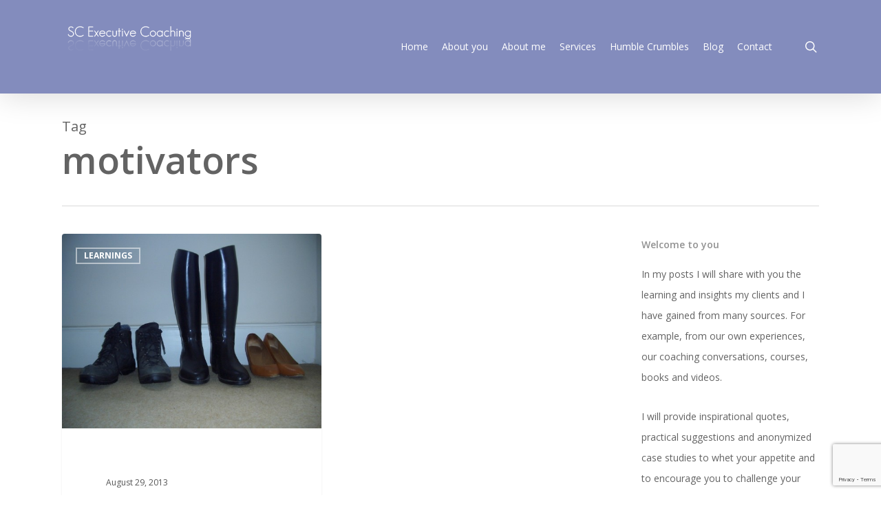

--- FILE ---
content_type: text/html; charset=utf-8
request_url: https://www.google.com/recaptcha/api2/anchor?ar=1&k=6Lf6wYoUAAAAAL4MDMSZgdbqmpjTUBkCPdtZwAIb&co=aHR0cHM6Ly9zeWx2YW5hY2Fsb25pLmNvbTo0NDM.&hl=en&v=PoyoqOPhxBO7pBk68S4YbpHZ&size=invisible&anchor-ms=20000&execute-ms=30000&cb=1nzbhncz0unt
body_size: 48857
content:
<!DOCTYPE HTML><html dir="ltr" lang="en"><head><meta http-equiv="Content-Type" content="text/html; charset=UTF-8">
<meta http-equiv="X-UA-Compatible" content="IE=edge">
<title>reCAPTCHA</title>
<style type="text/css">
/* cyrillic-ext */
@font-face {
  font-family: 'Roboto';
  font-style: normal;
  font-weight: 400;
  font-stretch: 100%;
  src: url(//fonts.gstatic.com/s/roboto/v48/KFO7CnqEu92Fr1ME7kSn66aGLdTylUAMa3GUBHMdazTgWw.woff2) format('woff2');
  unicode-range: U+0460-052F, U+1C80-1C8A, U+20B4, U+2DE0-2DFF, U+A640-A69F, U+FE2E-FE2F;
}
/* cyrillic */
@font-face {
  font-family: 'Roboto';
  font-style: normal;
  font-weight: 400;
  font-stretch: 100%;
  src: url(//fonts.gstatic.com/s/roboto/v48/KFO7CnqEu92Fr1ME7kSn66aGLdTylUAMa3iUBHMdazTgWw.woff2) format('woff2');
  unicode-range: U+0301, U+0400-045F, U+0490-0491, U+04B0-04B1, U+2116;
}
/* greek-ext */
@font-face {
  font-family: 'Roboto';
  font-style: normal;
  font-weight: 400;
  font-stretch: 100%;
  src: url(//fonts.gstatic.com/s/roboto/v48/KFO7CnqEu92Fr1ME7kSn66aGLdTylUAMa3CUBHMdazTgWw.woff2) format('woff2');
  unicode-range: U+1F00-1FFF;
}
/* greek */
@font-face {
  font-family: 'Roboto';
  font-style: normal;
  font-weight: 400;
  font-stretch: 100%;
  src: url(//fonts.gstatic.com/s/roboto/v48/KFO7CnqEu92Fr1ME7kSn66aGLdTylUAMa3-UBHMdazTgWw.woff2) format('woff2');
  unicode-range: U+0370-0377, U+037A-037F, U+0384-038A, U+038C, U+038E-03A1, U+03A3-03FF;
}
/* math */
@font-face {
  font-family: 'Roboto';
  font-style: normal;
  font-weight: 400;
  font-stretch: 100%;
  src: url(//fonts.gstatic.com/s/roboto/v48/KFO7CnqEu92Fr1ME7kSn66aGLdTylUAMawCUBHMdazTgWw.woff2) format('woff2');
  unicode-range: U+0302-0303, U+0305, U+0307-0308, U+0310, U+0312, U+0315, U+031A, U+0326-0327, U+032C, U+032F-0330, U+0332-0333, U+0338, U+033A, U+0346, U+034D, U+0391-03A1, U+03A3-03A9, U+03B1-03C9, U+03D1, U+03D5-03D6, U+03F0-03F1, U+03F4-03F5, U+2016-2017, U+2034-2038, U+203C, U+2040, U+2043, U+2047, U+2050, U+2057, U+205F, U+2070-2071, U+2074-208E, U+2090-209C, U+20D0-20DC, U+20E1, U+20E5-20EF, U+2100-2112, U+2114-2115, U+2117-2121, U+2123-214F, U+2190, U+2192, U+2194-21AE, U+21B0-21E5, U+21F1-21F2, U+21F4-2211, U+2213-2214, U+2216-22FF, U+2308-230B, U+2310, U+2319, U+231C-2321, U+2336-237A, U+237C, U+2395, U+239B-23B7, U+23D0, U+23DC-23E1, U+2474-2475, U+25AF, U+25B3, U+25B7, U+25BD, U+25C1, U+25CA, U+25CC, U+25FB, U+266D-266F, U+27C0-27FF, U+2900-2AFF, U+2B0E-2B11, U+2B30-2B4C, U+2BFE, U+3030, U+FF5B, U+FF5D, U+1D400-1D7FF, U+1EE00-1EEFF;
}
/* symbols */
@font-face {
  font-family: 'Roboto';
  font-style: normal;
  font-weight: 400;
  font-stretch: 100%;
  src: url(//fonts.gstatic.com/s/roboto/v48/KFO7CnqEu92Fr1ME7kSn66aGLdTylUAMaxKUBHMdazTgWw.woff2) format('woff2');
  unicode-range: U+0001-000C, U+000E-001F, U+007F-009F, U+20DD-20E0, U+20E2-20E4, U+2150-218F, U+2190, U+2192, U+2194-2199, U+21AF, U+21E6-21F0, U+21F3, U+2218-2219, U+2299, U+22C4-22C6, U+2300-243F, U+2440-244A, U+2460-24FF, U+25A0-27BF, U+2800-28FF, U+2921-2922, U+2981, U+29BF, U+29EB, U+2B00-2BFF, U+4DC0-4DFF, U+FFF9-FFFB, U+10140-1018E, U+10190-1019C, U+101A0, U+101D0-101FD, U+102E0-102FB, U+10E60-10E7E, U+1D2C0-1D2D3, U+1D2E0-1D37F, U+1F000-1F0FF, U+1F100-1F1AD, U+1F1E6-1F1FF, U+1F30D-1F30F, U+1F315, U+1F31C, U+1F31E, U+1F320-1F32C, U+1F336, U+1F378, U+1F37D, U+1F382, U+1F393-1F39F, U+1F3A7-1F3A8, U+1F3AC-1F3AF, U+1F3C2, U+1F3C4-1F3C6, U+1F3CA-1F3CE, U+1F3D4-1F3E0, U+1F3ED, U+1F3F1-1F3F3, U+1F3F5-1F3F7, U+1F408, U+1F415, U+1F41F, U+1F426, U+1F43F, U+1F441-1F442, U+1F444, U+1F446-1F449, U+1F44C-1F44E, U+1F453, U+1F46A, U+1F47D, U+1F4A3, U+1F4B0, U+1F4B3, U+1F4B9, U+1F4BB, U+1F4BF, U+1F4C8-1F4CB, U+1F4D6, U+1F4DA, U+1F4DF, U+1F4E3-1F4E6, U+1F4EA-1F4ED, U+1F4F7, U+1F4F9-1F4FB, U+1F4FD-1F4FE, U+1F503, U+1F507-1F50B, U+1F50D, U+1F512-1F513, U+1F53E-1F54A, U+1F54F-1F5FA, U+1F610, U+1F650-1F67F, U+1F687, U+1F68D, U+1F691, U+1F694, U+1F698, U+1F6AD, U+1F6B2, U+1F6B9-1F6BA, U+1F6BC, U+1F6C6-1F6CF, U+1F6D3-1F6D7, U+1F6E0-1F6EA, U+1F6F0-1F6F3, U+1F6F7-1F6FC, U+1F700-1F7FF, U+1F800-1F80B, U+1F810-1F847, U+1F850-1F859, U+1F860-1F887, U+1F890-1F8AD, U+1F8B0-1F8BB, U+1F8C0-1F8C1, U+1F900-1F90B, U+1F93B, U+1F946, U+1F984, U+1F996, U+1F9E9, U+1FA00-1FA6F, U+1FA70-1FA7C, U+1FA80-1FA89, U+1FA8F-1FAC6, U+1FACE-1FADC, U+1FADF-1FAE9, U+1FAF0-1FAF8, U+1FB00-1FBFF;
}
/* vietnamese */
@font-face {
  font-family: 'Roboto';
  font-style: normal;
  font-weight: 400;
  font-stretch: 100%;
  src: url(//fonts.gstatic.com/s/roboto/v48/KFO7CnqEu92Fr1ME7kSn66aGLdTylUAMa3OUBHMdazTgWw.woff2) format('woff2');
  unicode-range: U+0102-0103, U+0110-0111, U+0128-0129, U+0168-0169, U+01A0-01A1, U+01AF-01B0, U+0300-0301, U+0303-0304, U+0308-0309, U+0323, U+0329, U+1EA0-1EF9, U+20AB;
}
/* latin-ext */
@font-face {
  font-family: 'Roboto';
  font-style: normal;
  font-weight: 400;
  font-stretch: 100%;
  src: url(//fonts.gstatic.com/s/roboto/v48/KFO7CnqEu92Fr1ME7kSn66aGLdTylUAMa3KUBHMdazTgWw.woff2) format('woff2');
  unicode-range: U+0100-02BA, U+02BD-02C5, U+02C7-02CC, U+02CE-02D7, U+02DD-02FF, U+0304, U+0308, U+0329, U+1D00-1DBF, U+1E00-1E9F, U+1EF2-1EFF, U+2020, U+20A0-20AB, U+20AD-20C0, U+2113, U+2C60-2C7F, U+A720-A7FF;
}
/* latin */
@font-face {
  font-family: 'Roboto';
  font-style: normal;
  font-weight: 400;
  font-stretch: 100%;
  src: url(//fonts.gstatic.com/s/roboto/v48/KFO7CnqEu92Fr1ME7kSn66aGLdTylUAMa3yUBHMdazQ.woff2) format('woff2');
  unicode-range: U+0000-00FF, U+0131, U+0152-0153, U+02BB-02BC, U+02C6, U+02DA, U+02DC, U+0304, U+0308, U+0329, U+2000-206F, U+20AC, U+2122, U+2191, U+2193, U+2212, U+2215, U+FEFF, U+FFFD;
}
/* cyrillic-ext */
@font-face {
  font-family: 'Roboto';
  font-style: normal;
  font-weight: 500;
  font-stretch: 100%;
  src: url(//fonts.gstatic.com/s/roboto/v48/KFO7CnqEu92Fr1ME7kSn66aGLdTylUAMa3GUBHMdazTgWw.woff2) format('woff2');
  unicode-range: U+0460-052F, U+1C80-1C8A, U+20B4, U+2DE0-2DFF, U+A640-A69F, U+FE2E-FE2F;
}
/* cyrillic */
@font-face {
  font-family: 'Roboto';
  font-style: normal;
  font-weight: 500;
  font-stretch: 100%;
  src: url(//fonts.gstatic.com/s/roboto/v48/KFO7CnqEu92Fr1ME7kSn66aGLdTylUAMa3iUBHMdazTgWw.woff2) format('woff2');
  unicode-range: U+0301, U+0400-045F, U+0490-0491, U+04B0-04B1, U+2116;
}
/* greek-ext */
@font-face {
  font-family: 'Roboto';
  font-style: normal;
  font-weight: 500;
  font-stretch: 100%;
  src: url(//fonts.gstatic.com/s/roboto/v48/KFO7CnqEu92Fr1ME7kSn66aGLdTylUAMa3CUBHMdazTgWw.woff2) format('woff2');
  unicode-range: U+1F00-1FFF;
}
/* greek */
@font-face {
  font-family: 'Roboto';
  font-style: normal;
  font-weight: 500;
  font-stretch: 100%;
  src: url(//fonts.gstatic.com/s/roboto/v48/KFO7CnqEu92Fr1ME7kSn66aGLdTylUAMa3-UBHMdazTgWw.woff2) format('woff2');
  unicode-range: U+0370-0377, U+037A-037F, U+0384-038A, U+038C, U+038E-03A1, U+03A3-03FF;
}
/* math */
@font-face {
  font-family: 'Roboto';
  font-style: normal;
  font-weight: 500;
  font-stretch: 100%;
  src: url(//fonts.gstatic.com/s/roboto/v48/KFO7CnqEu92Fr1ME7kSn66aGLdTylUAMawCUBHMdazTgWw.woff2) format('woff2');
  unicode-range: U+0302-0303, U+0305, U+0307-0308, U+0310, U+0312, U+0315, U+031A, U+0326-0327, U+032C, U+032F-0330, U+0332-0333, U+0338, U+033A, U+0346, U+034D, U+0391-03A1, U+03A3-03A9, U+03B1-03C9, U+03D1, U+03D5-03D6, U+03F0-03F1, U+03F4-03F5, U+2016-2017, U+2034-2038, U+203C, U+2040, U+2043, U+2047, U+2050, U+2057, U+205F, U+2070-2071, U+2074-208E, U+2090-209C, U+20D0-20DC, U+20E1, U+20E5-20EF, U+2100-2112, U+2114-2115, U+2117-2121, U+2123-214F, U+2190, U+2192, U+2194-21AE, U+21B0-21E5, U+21F1-21F2, U+21F4-2211, U+2213-2214, U+2216-22FF, U+2308-230B, U+2310, U+2319, U+231C-2321, U+2336-237A, U+237C, U+2395, U+239B-23B7, U+23D0, U+23DC-23E1, U+2474-2475, U+25AF, U+25B3, U+25B7, U+25BD, U+25C1, U+25CA, U+25CC, U+25FB, U+266D-266F, U+27C0-27FF, U+2900-2AFF, U+2B0E-2B11, U+2B30-2B4C, U+2BFE, U+3030, U+FF5B, U+FF5D, U+1D400-1D7FF, U+1EE00-1EEFF;
}
/* symbols */
@font-face {
  font-family: 'Roboto';
  font-style: normal;
  font-weight: 500;
  font-stretch: 100%;
  src: url(//fonts.gstatic.com/s/roboto/v48/KFO7CnqEu92Fr1ME7kSn66aGLdTylUAMaxKUBHMdazTgWw.woff2) format('woff2');
  unicode-range: U+0001-000C, U+000E-001F, U+007F-009F, U+20DD-20E0, U+20E2-20E4, U+2150-218F, U+2190, U+2192, U+2194-2199, U+21AF, U+21E6-21F0, U+21F3, U+2218-2219, U+2299, U+22C4-22C6, U+2300-243F, U+2440-244A, U+2460-24FF, U+25A0-27BF, U+2800-28FF, U+2921-2922, U+2981, U+29BF, U+29EB, U+2B00-2BFF, U+4DC0-4DFF, U+FFF9-FFFB, U+10140-1018E, U+10190-1019C, U+101A0, U+101D0-101FD, U+102E0-102FB, U+10E60-10E7E, U+1D2C0-1D2D3, U+1D2E0-1D37F, U+1F000-1F0FF, U+1F100-1F1AD, U+1F1E6-1F1FF, U+1F30D-1F30F, U+1F315, U+1F31C, U+1F31E, U+1F320-1F32C, U+1F336, U+1F378, U+1F37D, U+1F382, U+1F393-1F39F, U+1F3A7-1F3A8, U+1F3AC-1F3AF, U+1F3C2, U+1F3C4-1F3C6, U+1F3CA-1F3CE, U+1F3D4-1F3E0, U+1F3ED, U+1F3F1-1F3F3, U+1F3F5-1F3F7, U+1F408, U+1F415, U+1F41F, U+1F426, U+1F43F, U+1F441-1F442, U+1F444, U+1F446-1F449, U+1F44C-1F44E, U+1F453, U+1F46A, U+1F47D, U+1F4A3, U+1F4B0, U+1F4B3, U+1F4B9, U+1F4BB, U+1F4BF, U+1F4C8-1F4CB, U+1F4D6, U+1F4DA, U+1F4DF, U+1F4E3-1F4E6, U+1F4EA-1F4ED, U+1F4F7, U+1F4F9-1F4FB, U+1F4FD-1F4FE, U+1F503, U+1F507-1F50B, U+1F50D, U+1F512-1F513, U+1F53E-1F54A, U+1F54F-1F5FA, U+1F610, U+1F650-1F67F, U+1F687, U+1F68D, U+1F691, U+1F694, U+1F698, U+1F6AD, U+1F6B2, U+1F6B9-1F6BA, U+1F6BC, U+1F6C6-1F6CF, U+1F6D3-1F6D7, U+1F6E0-1F6EA, U+1F6F0-1F6F3, U+1F6F7-1F6FC, U+1F700-1F7FF, U+1F800-1F80B, U+1F810-1F847, U+1F850-1F859, U+1F860-1F887, U+1F890-1F8AD, U+1F8B0-1F8BB, U+1F8C0-1F8C1, U+1F900-1F90B, U+1F93B, U+1F946, U+1F984, U+1F996, U+1F9E9, U+1FA00-1FA6F, U+1FA70-1FA7C, U+1FA80-1FA89, U+1FA8F-1FAC6, U+1FACE-1FADC, U+1FADF-1FAE9, U+1FAF0-1FAF8, U+1FB00-1FBFF;
}
/* vietnamese */
@font-face {
  font-family: 'Roboto';
  font-style: normal;
  font-weight: 500;
  font-stretch: 100%;
  src: url(//fonts.gstatic.com/s/roboto/v48/KFO7CnqEu92Fr1ME7kSn66aGLdTylUAMa3OUBHMdazTgWw.woff2) format('woff2');
  unicode-range: U+0102-0103, U+0110-0111, U+0128-0129, U+0168-0169, U+01A0-01A1, U+01AF-01B0, U+0300-0301, U+0303-0304, U+0308-0309, U+0323, U+0329, U+1EA0-1EF9, U+20AB;
}
/* latin-ext */
@font-face {
  font-family: 'Roboto';
  font-style: normal;
  font-weight: 500;
  font-stretch: 100%;
  src: url(//fonts.gstatic.com/s/roboto/v48/KFO7CnqEu92Fr1ME7kSn66aGLdTylUAMa3KUBHMdazTgWw.woff2) format('woff2');
  unicode-range: U+0100-02BA, U+02BD-02C5, U+02C7-02CC, U+02CE-02D7, U+02DD-02FF, U+0304, U+0308, U+0329, U+1D00-1DBF, U+1E00-1E9F, U+1EF2-1EFF, U+2020, U+20A0-20AB, U+20AD-20C0, U+2113, U+2C60-2C7F, U+A720-A7FF;
}
/* latin */
@font-face {
  font-family: 'Roboto';
  font-style: normal;
  font-weight: 500;
  font-stretch: 100%;
  src: url(//fonts.gstatic.com/s/roboto/v48/KFO7CnqEu92Fr1ME7kSn66aGLdTylUAMa3yUBHMdazQ.woff2) format('woff2');
  unicode-range: U+0000-00FF, U+0131, U+0152-0153, U+02BB-02BC, U+02C6, U+02DA, U+02DC, U+0304, U+0308, U+0329, U+2000-206F, U+20AC, U+2122, U+2191, U+2193, U+2212, U+2215, U+FEFF, U+FFFD;
}
/* cyrillic-ext */
@font-face {
  font-family: 'Roboto';
  font-style: normal;
  font-weight: 900;
  font-stretch: 100%;
  src: url(//fonts.gstatic.com/s/roboto/v48/KFO7CnqEu92Fr1ME7kSn66aGLdTylUAMa3GUBHMdazTgWw.woff2) format('woff2');
  unicode-range: U+0460-052F, U+1C80-1C8A, U+20B4, U+2DE0-2DFF, U+A640-A69F, U+FE2E-FE2F;
}
/* cyrillic */
@font-face {
  font-family: 'Roboto';
  font-style: normal;
  font-weight: 900;
  font-stretch: 100%;
  src: url(//fonts.gstatic.com/s/roboto/v48/KFO7CnqEu92Fr1ME7kSn66aGLdTylUAMa3iUBHMdazTgWw.woff2) format('woff2');
  unicode-range: U+0301, U+0400-045F, U+0490-0491, U+04B0-04B1, U+2116;
}
/* greek-ext */
@font-face {
  font-family: 'Roboto';
  font-style: normal;
  font-weight: 900;
  font-stretch: 100%;
  src: url(//fonts.gstatic.com/s/roboto/v48/KFO7CnqEu92Fr1ME7kSn66aGLdTylUAMa3CUBHMdazTgWw.woff2) format('woff2');
  unicode-range: U+1F00-1FFF;
}
/* greek */
@font-face {
  font-family: 'Roboto';
  font-style: normal;
  font-weight: 900;
  font-stretch: 100%;
  src: url(//fonts.gstatic.com/s/roboto/v48/KFO7CnqEu92Fr1ME7kSn66aGLdTylUAMa3-UBHMdazTgWw.woff2) format('woff2');
  unicode-range: U+0370-0377, U+037A-037F, U+0384-038A, U+038C, U+038E-03A1, U+03A3-03FF;
}
/* math */
@font-face {
  font-family: 'Roboto';
  font-style: normal;
  font-weight: 900;
  font-stretch: 100%;
  src: url(//fonts.gstatic.com/s/roboto/v48/KFO7CnqEu92Fr1ME7kSn66aGLdTylUAMawCUBHMdazTgWw.woff2) format('woff2');
  unicode-range: U+0302-0303, U+0305, U+0307-0308, U+0310, U+0312, U+0315, U+031A, U+0326-0327, U+032C, U+032F-0330, U+0332-0333, U+0338, U+033A, U+0346, U+034D, U+0391-03A1, U+03A3-03A9, U+03B1-03C9, U+03D1, U+03D5-03D6, U+03F0-03F1, U+03F4-03F5, U+2016-2017, U+2034-2038, U+203C, U+2040, U+2043, U+2047, U+2050, U+2057, U+205F, U+2070-2071, U+2074-208E, U+2090-209C, U+20D0-20DC, U+20E1, U+20E5-20EF, U+2100-2112, U+2114-2115, U+2117-2121, U+2123-214F, U+2190, U+2192, U+2194-21AE, U+21B0-21E5, U+21F1-21F2, U+21F4-2211, U+2213-2214, U+2216-22FF, U+2308-230B, U+2310, U+2319, U+231C-2321, U+2336-237A, U+237C, U+2395, U+239B-23B7, U+23D0, U+23DC-23E1, U+2474-2475, U+25AF, U+25B3, U+25B7, U+25BD, U+25C1, U+25CA, U+25CC, U+25FB, U+266D-266F, U+27C0-27FF, U+2900-2AFF, U+2B0E-2B11, U+2B30-2B4C, U+2BFE, U+3030, U+FF5B, U+FF5D, U+1D400-1D7FF, U+1EE00-1EEFF;
}
/* symbols */
@font-face {
  font-family: 'Roboto';
  font-style: normal;
  font-weight: 900;
  font-stretch: 100%;
  src: url(//fonts.gstatic.com/s/roboto/v48/KFO7CnqEu92Fr1ME7kSn66aGLdTylUAMaxKUBHMdazTgWw.woff2) format('woff2');
  unicode-range: U+0001-000C, U+000E-001F, U+007F-009F, U+20DD-20E0, U+20E2-20E4, U+2150-218F, U+2190, U+2192, U+2194-2199, U+21AF, U+21E6-21F0, U+21F3, U+2218-2219, U+2299, U+22C4-22C6, U+2300-243F, U+2440-244A, U+2460-24FF, U+25A0-27BF, U+2800-28FF, U+2921-2922, U+2981, U+29BF, U+29EB, U+2B00-2BFF, U+4DC0-4DFF, U+FFF9-FFFB, U+10140-1018E, U+10190-1019C, U+101A0, U+101D0-101FD, U+102E0-102FB, U+10E60-10E7E, U+1D2C0-1D2D3, U+1D2E0-1D37F, U+1F000-1F0FF, U+1F100-1F1AD, U+1F1E6-1F1FF, U+1F30D-1F30F, U+1F315, U+1F31C, U+1F31E, U+1F320-1F32C, U+1F336, U+1F378, U+1F37D, U+1F382, U+1F393-1F39F, U+1F3A7-1F3A8, U+1F3AC-1F3AF, U+1F3C2, U+1F3C4-1F3C6, U+1F3CA-1F3CE, U+1F3D4-1F3E0, U+1F3ED, U+1F3F1-1F3F3, U+1F3F5-1F3F7, U+1F408, U+1F415, U+1F41F, U+1F426, U+1F43F, U+1F441-1F442, U+1F444, U+1F446-1F449, U+1F44C-1F44E, U+1F453, U+1F46A, U+1F47D, U+1F4A3, U+1F4B0, U+1F4B3, U+1F4B9, U+1F4BB, U+1F4BF, U+1F4C8-1F4CB, U+1F4D6, U+1F4DA, U+1F4DF, U+1F4E3-1F4E6, U+1F4EA-1F4ED, U+1F4F7, U+1F4F9-1F4FB, U+1F4FD-1F4FE, U+1F503, U+1F507-1F50B, U+1F50D, U+1F512-1F513, U+1F53E-1F54A, U+1F54F-1F5FA, U+1F610, U+1F650-1F67F, U+1F687, U+1F68D, U+1F691, U+1F694, U+1F698, U+1F6AD, U+1F6B2, U+1F6B9-1F6BA, U+1F6BC, U+1F6C6-1F6CF, U+1F6D3-1F6D7, U+1F6E0-1F6EA, U+1F6F0-1F6F3, U+1F6F7-1F6FC, U+1F700-1F7FF, U+1F800-1F80B, U+1F810-1F847, U+1F850-1F859, U+1F860-1F887, U+1F890-1F8AD, U+1F8B0-1F8BB, U+1F8C0-1F8C1, U+1F900-1F90B, U+1F93B, U+1F946, U+1F984, U+1F996, U+1F9E9, U+1FA00-1FA6F, U+1FA70-1FA7C, U+1FA80-1FA89, U+1FA8F-1FAC6, U+1FACE-1FADC, U+1FADF-1FAE9, U+1FAF0-1FAF8, U+1FB00-1FBFF;
}
/* vietnamese */
@font-face {
  font-family: 'Roboto';
  font-style: normal;
  font-weight: 900;
  font-stretch: 100%;
  src: url(//fonts.gstatic.com/s/roboto/v48/KFO7CnqEu92Fr1ME7kSn66aGLdTylUAMa3OUBHMdazTgWw.woff2) format('woff2');
  unicode-range: U+0102-0103, U+0110-0111, U+0128-0129, U+0168-0169, U+01A0-01A1, U+01AF-01B0, U+0300-0301, U+0303-0304, U+0308-0309, U+0323, U+0329, U+1EA0-1EF9, U+20AB;
}
/* latin-ext */
@font-face {
  font-family: 'Roboto';
  font-style: normal;
  font-weight: 900;
  font-stretch: 100%;
  src: url(//fonts.gstatic.com/s/roboto/v48/KFO7CnqEu92Fr1ME7kSn66aGLdTylUAMa3KUBHMdazTgWw.woff2) format('woff2');
  unicode-range: U+0100-02BA, U+02BD-02C5, U+02C7-02CC, U+02CE-02D7, U+02DD-02FF, U+0304, U+0308, U+0329, U+1D00-1DBF, U+1E00-1E9F, U+1EF2-1EFF, U+2020, U+20A0-20AB, U+20AD-20C0, U+2113, U+2C60-2C7F, U+A720-A7FF;
}
/* latin */
@font-face {
  font-family: 'Roboto';
  font-style: normal;
  font-weight: 900;
  font-stretch: 100%;
  src: url(//fonts.gstatic.com/s/roboto/v48/KFO7CnqEu92Fr1ME7kSn66aGLdTylUAMa3yUBHMdazQ.woff2) format('woff2');
  unicode-range: U+0000-00FF, U+0131, U+0152-0153, U+02BB-02BC, U+02C6, U+02DA, U+02DC, U+0304, U+0308, U+0329, U+2000-206F, U+20AC, U+2122, U+2191, U+2193, U+2212, U+2215, U+FEFF, U+FFFD;
}

</style>
<link rel="stylesheet" type="text/css" href="https://www.gstatic.com/recaptcha/releases/PoyoqOPhxBO7pBk68S4YbpHZ/styles__ltr.css">
<script nonce="lj682KY7EjAdHOGxAnG5YQ" type="text/javascript">window['__recaptcha_api'] = 'https://www.google.com/recaptcha/api2/';</script>
<script type="text/javascript" src="https://www.gstatic.com/recaptcha/releases/PoyoqOPhxBO7pBk68S4YbpHZ/recaptcha__en.js" nonce="lj682KY7EjAdHOGxAnG5YQ">
      
    </script></head>
<body><div id="rc-anchor-alert" class="rc-anchor-alert"></div>
<input type="hidden" id="recaptcha-token" value="[base64]">
<script type="text/javascript" nonce="lj682KY7EjAdHOGxAnG5YQ">
      recaptcha.anchor.Main.init("[\x22ainput\x22,[\x22bgdata\x22,\x22\x22,\[base64]/[base64]/[base64]/[base64]/[base64]/UltsKytdPUU6KEU8MjA0OD9SW2wrK109RT4+NnwxOTI6KChFJjY0NTEyKT09NTUyOTYmJk0rMTxjLmxlbmd0aCYmKGMuY2hhckNvZGVBdChNKzEpJjY0NTEyKT09NTYzMjA/[base64]/[base64]/[base64]/[base64]/[base64]/[base64]/[base64]\x22,\[base64]\\u003d\\u003d\x22,\[base64]/[base64]/MVdJSzPCjcKLRcOiRMK4w7DDn8OywrVBUsOMdcKWw7nDrsOVwoDCpA4NMcK5LgsUM8Khw6sWWMK3SMKPw7/CmcKgRxhdKGbDkcOvZcKWJUktW1rDoMOuGURtIGsnwqlyw4M4BcOOwopNw7XDsSlrQHzCusKZw7E/[base64]/Ck8KHZcOAIsKKw601wrdLworCosKVwq/Cj8K6wqoEwqLCkMKtw6HDiUXDkmFEOnVkWTxEw5R2J8O5woldwqjDj19VDHHCi18Lw7wSwpxmw6TDnQ/ChHIew6vCsGcMwofDnD3DmXBJwq9Dw4UCw7ZNQ3PCucKyZcOowoDClcKfwoJOwptpaRIKQDZ0UgvCrBoHYMOiw6zCmSsGACLDnD0kWsKNw43DhsO/RcOaw6Vxw7p7w4bCkjJ/wpdfLxc1Wyt1IMOvL8OcwrFcwqjDjsK0wrp/DcK4woZnJcO2w5YJHyUOwpw9w7rCr8OVIsOOwrzDhcO8w6XDkcOPJl0MPTnCih1UOsOWwpDDph3DhwLDsADCrsOhwod7IwXDhk3DtsOvQMO6w510w4dIw6XCrMOrwpp0eBnCtxBYUgYfwoXDtcKHDMKTwrbCqydbwoFRGR/[base64]/[base64]/DsVLCssKHw7LDqsOvW8KqOgMTEsOtVmhwFGQNw6tTw6fCpzzCs3LDvMOVPTnDiz/CuMO/[base64]/[base64]/[base64]/DuG5tAX3ChBx2wodmw5zCsBDCqSMxwp/DvcKGw48hwojCt04jBMKvKEgVwpokLMOnVXjDg8KiblTDmVUGw4p/VsKvecOzw51GK8KibhjCmmRtwoBUwqhaW31VTcK3acKtwrJMesKmZsOkfVBxwqvDikDDu8KRwpNtK2UeMhIYw6LCjsOLw4nCmsK3X13DomFDWMK4w6dWdsOnw6/ChRlzw7HCksKjQzldwqRFCMOuCcOGw4VUMBHDr1oSNsOHPDnDmMK2JMKAHUPDmknCq8KzdSJUw4ZZwpzCmAzCpj3CpQnCscOZwqTCg8KHH8O9w7FxNsOzw4AzwpdsQcONHy3CiSICwp/DhsK0w7DDqUPCoWzCkRthFMOsasKOEBbCi8Otw65pw4QIBzbCtgrDpMKtw7LCjMKPwr/CpsK3w63ChjDDqBoAbwvCmy11w6vDi8OrBGMBTxR9w6HDq8Kaw5EcU8OUUMOoFmsrwo/[base64]/CvUfDqcKKDBbDisOWfsKjw4fDmlNteHHCpcKKTl/[base64]/[base64]/[base64]/DusOlwovDiUJvFSvDqMKlBFzDijZCKjvChsOewrLDnMOnwoPDuynCkMK4EhnCosK9wr84w4bDumhGw78gIsO+ZcK6wrHDpcKqIm58w6nDs1YUbBZtfMKAw6ZTasKfwoPCoFfDqTlZW8OjSRHCnMOdwrTDqMOswr7DgVQHWQopHnh1IcOgw71SQXzCj8KoA8KDeh/CjRPDoQPCiMO/w5PCkgPDqcKVwp/CpsO6DMOnDMOwOmXCuGAVQcKTw6LDrMKMwrPDqMKLwqJzwo5Xw7zDo8K6SsK2w4zChlLChsOXfF/[base64]/Xg7CuDvDvz3DjMKHRMOSTsO+WMONwo0LPcORwo3Cu8OiYzfCmgQxwonCsQwqwrZSwo7Dq8K8wrB2KcOGwoPDs3TDnFjDp8KNKn5dd8OBw53DrsKQNmtKw4fCoMKTwp5Va8O/w6zDpQhSw63DuxMfwp/DrBkewph8BsK0wpoew6JgfsOtT3vCvjdpeMKcwqLCocOJw6rCmMOFw7J7UB/CvcOVw7PCsyxVPsO6w49iUcOpwohMVMOdw6XCh1dcw5wywozCjysfecKWwrLDqsOaPsKXwp7DscKBS8Ovw4HDnQoOQisxDQrCqcO0wrRAPsKmUgQPw5TCqX/DohDDvFQIacKGw45DX8KzwpYww6zDsMKsbWPDu8O/ck/CuHPCs8ODE8KEw6LCmFsLwqLDkMOzwofDjMKow6LDmWVhRsOlDHVmw5XCj8K5wqLDpsO+woTDq8OWwpwtw4FjUMKTw6LChDMGQX4Mw544bMKIwrXDkcKdw7Brw6DCs8OwNsKTwqrCk8OgFGDDusK/w7g6w74XwpVpJS5LwotLDiwNPsKxMCzDtVs6J18Kw5LDisKbcMOmQsOvw60Aw5Npw6zCuMKJwoLCt8KTIjfDsVTDqnFCYArCs8OnwrdldTJRw4rCi1lDwrDChsKsK8OAwpk0wpVRwrRewplLwrnCgFTDuH3DrxLDhirCvRtrHcOsEcKrUh/DrQXDvgkkPcK2wpbCm8Kqw6AtM8K4M8ODwrrCkMKSFlLDuMOpwrIsw5dkw6bCs8KvQxzCk8KeJcOdw6DCtcK7wqwowqwcHnbDlcK0RwvDm0jCsxU+N3svZsKKwrvDt21vFgjDusK6J8KJOMOpRmFuekUpUi7CgHHDqsKzw5zCm8KZwrJkw6TDqQTCpwHCnADCrsOCw4/CjMOXwpcLwroeDxBXTHRfw5nDh0HCohHCqSrCosKnCj18cH9FwqILwot6U8K+w5hSJFjCrMK/wo3ChsKMbsOHQ8Kew6vCmMKcw4PCkBPCucOWwovDp8KrBW1owpbCg8ObwprDtyJIw6vCgMKww77Ckjklwr4aAMKsDBnCssKEwoJ/Z8OffmjDrjUnPWxtO8KSw6R4cAXDmXjDgBZieg59ZS/Cm8O3w53CnSzCuAEqNhk7w71/EDZ3wr3Dg8K2wqZZwqtOw5DDmsKmwo0Gw4Q6woLDkgnCtQPCgcKewovDhT7CkkfDr8OiwochwqtEwp1/[base64]/[base64]/CljbCuMOywo4gw5XClMOdHMKAwphwwo3DnQLCn17DiBIjakhKPcKiH2J0worCm3Jkb8O5w71QHGPDmW8Sw5M0w7A0HRrDrmIqw4DDpsOFwqwzM8OQw5gkXmDDljJYfgNQwpnDscKaSksaw6rDmsKKw4fCjcOmA8Kqw4/Dv8OCwo51w6TCt8Ktw480wqzDqMO2w63DmkZfw4rCvA/Dp8KvMkTClR3DhA/[base64]/CuEgMw74Hw4ENw7tfwpHCpTvDtjMqw4nDoiPCmcOWXi4nw6QHw75EwrMAOsOzwoFoO8Oowq/[base64]/[base64]/DuUbDj0Zkw6DCrw7ChsK+wq0hB8KBwqxHw7gqw6LDtsO9w5LCkMKYfcO3bilQPMOSfXY6T8KBw5LDrHbCrcOtwrfCtsORKGbDqyMQA8K8OR3CgcK4JsOLaiDDp8OwVsKFWsK+woTCvw09w7howpPDmMOBw49RdjfCgcOpw7YzSDRQw7Q2I8KqN1fDqsO7bwE9w4/CoQ8aFsOdJ2HCl8OSwpbDil7CthfCpcOtw7XDvUwvG8OrLDvCtELDpsKGw616wrbDoMOSwpYICXHDjHoswqMFH8OMZHF3csKRwqtIbcOxwqTDoMOoDkPCsMKHw7DCvhTDpcOKw5LDv8KcwpkwwoxQYWpzwr3CiCVAaMK+w53CncKpScK7w5/[base64]/[base64]/[base64]/w4fDq8O2ThRjb0rCm3UmIVHDjcKeb3DCrS/[base64]/Ckz9nw73Cp8K4XX/CqlpAFhzDglLDhMKFLAN+LGfDl0Vqw48KwoDDmMOuwpTDunHCvcKYC8Knw73ClB1/[base64]/DsXnDthQ3w6PDqFA8w5gmMFRRw7fDiSvDlMKLUClLMVjDllDCucKsMnHCo8Okw4ZqIwALwq4MCMKbLMKcw5Bzw6grF8Oza8KYw4pHwpnCrxTDmcOkwqx3VsK5w5sNUCvCqCpLM8OzTMO/[base64]/w4RTfQEZwrY/BVUnZsO4V0sNwq3DtiJNwpJub8KjKCMiLcO3w6DDkMOiwpPDgsKXRsOUwpNCacKKw47DpMOPw4rDkW8jcjbDi2cOwrHCkkvDqR01wrokM8OHwpnDt8OOwo3CocOCDTjDrho4wrXDv8OJA8OTw5srw6nDuW/DiwzDqX3CrgJOVMOyFR3DoQV+w5LDuUY/wq5Ow64cFE/DucOYDcKXU8KuWsO9PcKQYMO2TzFOBMK6VcOiaXROw5DCqjLCjHvCpBLCkgrDvX5/w4AGF8O+a3EmwrHDoxR9KgDCimAtwo7DskTDlcKvw7zCthsFw7XCnV0Tw5jCv8KzwoTDrMKmaU7CmsKjayUrwp13w7IYwrjClnLCrn/CmmQRBcO4w48jYMKlwpACa0TDvsOwOitSCsK8wo/Doh/CnHQ0Bmwow5PCqsOWPMObw6RFw5BAwrYcwqQ+VsKZw4bDjcObFD7DlMK4wo/[base64]/w6FveWc1JX3Dp8O3A0jCtW/CrxbDksKBJGPCnMK8GifChW3Cry9YZsOnwrbCrnDDl3sTO0LDhUnDu8Obwr0TQGokc8OrRsKZw5LCmsONOFHDtEXCicOED8OywqjDgsKHUmLDrH7Doi0vwpLDtMOSR8O7Ihk7ZELCvMO9GMO+AcOEUDPDvsKHM8KWRT/DrzrDp8O4BcKPwqZowoXCpMOTw6jDpysXPnHDjmk1wqvCjcKhasKbwo3DiRjCp8Kuw7DDjMKAYxzDksOQIm1gw587LiHCn8Orw4nDuMONbV1xwr0qw5nDnldhw4MqfB7ChTpvwpDDsXnDpzLDk8KAeznDgsO/wqfDocKRw7YuSi8Jw4ogFsOsdMO7BlvCmMK6wqnCqMO9NcOKwrwFCMOEwp7ClcOpw59GMMKnZsKzaB3CocOpwr8dwohTwrXDkl/ClsOyw5DCoA/DucKMwoDDocK6HcO+UAlXw5XCjRwATcKKw5XDq8Kxw6rCiMKbRMOyw7rDhMK8UcK7w6jDrsKgwo7DkHENWkcAw63ChzDCrFIVw64/FTd0wqQLdMO/woQzwqnDqsKEPcKCBygbOXXCtMKNCg1GfMKSwooIfcOOw6/Dn1Q7U8KqZMOIw6DDu0XDksOnwpA8IsOdw7vCpBV7w5XDq8ONwocxEXhvesOYdSvCklESw6Imw6nCuHDCihvDqsKhw4oVw6zDtkHCoMKow7LCkAjDvsKTS8OUw4EYXnXCp8KSTT51wpBpw5PCisO0w6HDocOVOMKXwrdkTTHDr8OFUcK8Q8O0dcO/wrvCvw3CrMKAw7XChX9jKmMsw7gKaxjCkcKnLVJqBkVOwrdAw57CvcKhcWzCmcKpFE7DvsKFw5XDnkPDt8KTQMKVLcOrw60ew5cbw4HDvg3ChFnCk8OSw7dJVkpnHcKWw5/DhgfDr8OxXxnDmiZtw4PDp8Kaw5QWwqrDssKRwoDDjA/[base64]/CvEDCpsOcVMOgw5HDvgIXa0zDq8O1wo3DmhsodHjDj8KjQcOgw61YwozDiMKXfWzDlFDDkDjDuMK6wqzDqgFaesOCb8OMJ8Kjw5NNwoTCuTjDm8OJw611LcKDa8KtbcKzbMOhwrkYwr8pwppfQcK/[base64]/CnjvCnhDComFZCxI7e0nCuBpfB8O3wozDiE/Ci8KjLsO2OcOew53DmsKDKsOPw4VmwoHDgCrCucKCdhMMDB0wwrgoMzoQw5wfwrBmAcOZDMOAwqkfD0/CiDDDjl/Co8ONw7lVYEhzwo3DrsKDCcO4J8KPwp7Cl8KGDntgKDbCr1DDlcKdXMKYHcOyAnXDtsK9b8O7T8KiF8OOw4vDtgjCpXU2bsOIwonCjQLDqCULwozDo8Ogw5/CucK6MQTCmsKawrsDw5vCtMOQw6rDk0HDj8OEw6zDphrCjsKyw7jDoFHDqcKWaA3ChsK/[base64]/CnRQzw6fCmsOnw6nDignCqlAMw4bDtcObwqUQw6HDnsOuf8OFLsKSw4fCkcKaSTwqF0HCicOTO8ODwqEhAcKWBGPDtsOhBsKIMknDskbCu8Obw7/CgU7CusKuCcOcw73CiBQsIx/CnC8uwqDDksKGVMOOUcKRFcKxw6fDm17CiMODwr/CrsKyOmt/w4/CmcOvwp3CkhRzf8Ouw67Cmgl0worDnMKsw43DjcOswq7DvsOjE8KbworCkznDoWDDg0cWw5dJw5fCtkEowoHDg8KNw6vCtktOEz5DA8O7a8KlSsOQbMKxVA1Vwo1vw4sdwpRIBW7DvzIOPMKJIMK9w5I1wqrDuMOweU/[base64]/U8Khw6sTYmtyAxx5KkXDrsKAwqAzKsOkw6sdaMKQWWXCnzjDjcK3wrfDkwUCw63CnzNaXsK5w53Dj0MNAcOcPl3DlMKLw7/Dg8K4N8OZV8OqwrXCtBDDjAt6QR7DisKmD8KDw6rCoFDDisOkw7Bgw6/DqETCjGjDp8OBccOKwpJoS8OMw5XDrsOuw4xDworCuWnCtRlWSydsFngGaMOAd2fCrxnDqMOSwq7DmsOtw6EIwrDCvhRiwpZSwqPDisOEaw8/GcKtYMOVHMOTwrHCisKaw6TClF7DqQ56R8OED8K+ZcOEEMO/[base64]/DlcK5dcOWw5rDjMOsZw5Zwo7DusO7Y07DnnFUw6TDvkgkwr4VJ1nCqAEgw5kwGAvDmBHDo0vChxt1Gnk4AcOBw7lfHsKtMQLDoMOtwrHDi8OvBMOQQsKJwp/[base64]/DusKGeXAYGSpUf8KbGsKOC8OxUSDCqsOvHxfDk8OLC8K3w4PDpj5aATAQwq56YsOHw6zDlTVaLMO5bnHDkcKXwqhHw7dmM8OBK0/DoAjCjH1xwrg2wonCucK4wpPDhkwfMQdpTsOIR8ODG8ONwrnDuSNRw7zCjcOhdWgfVcO7aMO+wrTDh8O8CinDo8K3w4oew6FzdRzDucOTRgHCnzF9w5zCtcOzQ8K/wpPDgGQGw7jCksKQPsONccOewpYDAl/CsSsyQUBOwrPCswo5fcK8wpfCqmXDvsOBwqppFw/CsjzCjsOpwplYNHZOwo4Wb2zCiTvCkMOZCnkBwqbDvBoNQFlCVUI7ATzDjiBEw7EgwqlFCcOIw75OXsO9W8Kbwqptw6opXis7w7nDqBY9w4BzWsKew6gawo/[base64]/CrMKWVirDvxrDiE5casKOwr4Nw7AUwq0QwoVuw6s5f3l6I21MbsKBw63DkcKpIg7ChGfDj8Oaw5dowqPCp8OyNhPCkXhWY8OrCMOqJAnDmAotb8OtCRjCnVLDvhYpwqN7YnzCtTZqw5gJXQHDmDLDsMKMYivDo3TDkl/[base64]/ChU7DpnPCjsKzwp8Ow4hDw7ARbz0Bw5/Ds8KPw4o6wpDDn8KhZsOLwrIRM8OWw79UY1DCoyB6w5Fpwog6woUTwr3Cn8OdM2vCqmHDlzPCqgzDhMKewr/CpMOSSsKJdMOBfw1Ow4d3w57CuG3DhsOnFcO7w6YOwpPDhgJ3KRHDog7CmHxGwq/Dh2oaAjfDtcKEW0xEw4BLZ8KYHXnCmn52NcOjw7NUw5TDmcKcZgvDi8KGw49/FMOOD1vCoDEMw4Biw5pbOEoGwqzDmMOQw5MhIlRgCTfCksK7MMKzc8Ozw7NzGCccwqkQw7XCnhodw6rDqMKadMO5DsKWHMKsbnvCkUhCUy/DosKHwpVIDcO8w6LDjsKCbH/CuSzDiMOiJcO+woszwrPCh8OxwqTDkMKzVcOfw6/Cv00+FMO/[base64]/JcKiSTpQwo/CsMKfFXbDkcK4B8KFwoPCmMOMMcOhwocywoXDucKfJsOIw4jCvMK0WsO7D3vCjHvCtyc5ScKfw7/DrcK+w49Pw5laBcOWw4tpFh/DtiRoG8O/AMK/Vz80w4Z4QcOhfsKyw5fCi8KiwrQqcTXCqMKow7zCmRnDuDvCpsOBPsKDwo/DoE/[base64]/Dv8KYwqvCmmFhwrvDvCrDnyfCrTARNWx2wrXCvXrCgsOAc8O/wolHIMKPM8KXwr/Cs1Rvbk8uGMKfw7ULwrdPwpt5w6bDqjvClcOsw4Ysw7HCgmQuw5UGUsOtJhfCvsKswoLCmzPDhcO4wr7Cqg99woZCwpEXwokrw4wYCMO0GkbDmGzDtcOXZFHCicKqwo/CjMOdOStYw5rDtxZORwLCh0/[base64]/Dmi/[base64]/Cv8OEJVfCvcO+wojCkFLClDMywpQewpXDoMOyRHZhfnnCisKDwqbDhMK0T8OUCsOhCMKxJsKnNMOlDFnCsw1AJ8KowofDm8KRwqPCm34/HsKTwoDDssO8Rk49wpfDg8KnHQDCvGpZdxHChwIARsOBcRHDtwsKfCbCjcKXcCrCqWM1wopxPMONXMKAw4/DkcO2wpl5wp3CmT7Du8Kfw4XCqDwFw7/CvMKKwrUKwqt3N8KLw5BFK8OHUn0fwrbCmMKXw6gUwolnwrbCl8KNTcODLsOzEMO8AMOAw6ptblPDkmDCt8K/[base64]/NsOFwrTCrMKPw4J+wrRgY8OVdmzDiW9Vw77DhRvDrAMUw6AaGcOVwr9/wpjDscOCwpFZTTJVwrrCoMO+SWHCrMKGQsKGw6sNw7AIAcOmOsOiPsKEw7smRMOEJRnCqXcvalU7w5rDi3gtwoLDvMKyS8K1c8K3wonDj8O8cVXDvsOkDl8Mw5vClcO0LMOeO1/DssOMfSnCvsOCwrJFw7VEwpPDrcK1BUFXIsODUn/CojRkA8OHTRbCi8KPw78+Ty7DnWfCnkfDuEnCsBFzw4kBw6vDsHHDuCkcccO0V30rwrzCrMOtbRbCuW/CqcOaw4Zewr0Zw55ZWQTChWfCrMKtw6pWwqEIUy4ow64UEcOhbcOXPMK1wowxwoPCniQ+w5XDocKtbTbCjsKFw7FAwqHCicKZK8OIXVnCrj/[base64]/Cl8OOwrPCjsOaQ8KMRRAuwpBlw441XcKkw45DBC9kw69zO1ABEsOxw53DtcOBfMOSwofDggnDhBbCkgvCpBwfeMKqw54lwpo/[base64]/[base64]/[base64]/BjnDk1/[base64]/w47DssO1IcKJwq8Cw4BxWiBzw5DCuAE0JMKnNMKPdX9kw4M0w7nCscOOI8OtwoVgJcOqJMKgHjhlwqvCssKdIMKlLMKLSMO7VsOcfMKbJGhQJ8K/w7pfw4nDn8OFw4VvLTXCkMO4w73Duz8JHjcIwqjCgjkxw7PDsjHDg8K8wp9CJSfDpMOgPB/DqMOFR0jCjArDhmxtfcKIw77DtsKzwoNlIcK8e8KSwpI7wq/CpWRBMMOMUMOiFl8xw7vCtklKwo8zG8KfWsOrAk7DtGkDOMOiwpTCn23CjcOKWsOLR3VtA2Q/w5RVMBzDkWUzwobDpGPCmFxrFS3CnyPDqcOHwoIVw6bDsMKeBcKQRy5qRsOow6oINl3DssKrGsORwofDhSAWOcOKw50jeMKIw7MEeAMrwrF9w5bDoEx+a8Orw6DDtsOKKMKgwqg4wpw3wqpAw6IhMQEuw5TCiMOhbXTCoRIbC8ODDMKpbcKEw6wVVz7Dn8Olwp/DrcKawr3DpiDCsh/[base64]/Dr8KJwqfCiTdgwp3Dtn8pCB5iCcO+wqfCkX/CgRszwpDDqjcvaVcqIcOBMWrClMKkw4PChcObPVHDp2FfFsKNwooZclzCjsKGwqh8N0kIQsO7wpjDsyjCr8OewqgKXTHDgFxOw4t3wrtMJsOSKznDmnfDmsOHwpIcw65WPRLDm8KiSU/Dv8OAw5TCksKjNzdHUMKIwojCmD1TXHViwq0yXEXDvl3CuillAsOsw5ITw5nCmS7Dm3TCnWbDn2zCnHTDssO5CsOPOGRPwpMDGT06w5Uzw4RSCcKxDicWQWM1GhEBwp3Ck0rDtVnCvcO6w4d8wqNiw5/CmcOaw6lpF8O9wp3DlMOiOAjCuGnDv8KRwrYdwr4uw6VsEELCkjNew681LB/CtsOoQcOvdkjDqXkiG8KJwoEVcjwZBcKAw6DCoQkJwovDn8Kiw53DrsOnPSMFZcKKwo/DocOZTinDkMOFwrbCoHTDuMOiwoLDocOxwqxgGAvClsKhd8OpVi3ChcKHwq/CiDRxwrTDilE7w57CrAIVwqTCk8KowopYwqIbwqLDp8KHRMOHwrPDly9rw78Wwq1gw6zCqcKlw7U9w6xjFMOGGTnDonHDr8O/w50Vw54aw78Ww5QLVyR4EcOzOsKowoQ/HGvDhQzDscOmY30dDMKRB1BQw5wzw5HDksOnw5PCscKkFcOLWsKNTVTDi8KudMKow67Cq8KBIMOfwqPDhGjDtSzDhETDgC0sYcKQJsO8QRHDtMKpA2Q8w6zCuALCkENMwqfCu8KNw684w6/[base64]/DiMKsWkcMUTTCrMOGfMOgw5vDjlzDsG3DucONwpbCvxdKJMKzw6fCijjCkmfCtMOtw4bDhcOZTGR1Iy7Dk3YMfhNxAcOHwpTClFhFVUhVDQfCnsKQdsOFScO0EsKaAMODwrdgNCvDrcOOUljCrsKrw55RacOrw7krwqnCkHkZwqrDhFJrLsO2dsKOd8KObATCtW/DsXgCw7TDikzCm2EPRnrDu8KbH8O6dwnDu2leP8KEwp9ALBvCrQ1Vw4tuw6/CgsOswopYQmTCqCnCoj4swp3DjTMEwo7DhU1Kwr7Cn1xBw6bCjT1BwoIzw4RAwoURw4p6w44YcsKfwqrDrxbCtMOQH8OXZcKiw7jDkjJZbHIrScKjwpfCiMKSPsOVwrF+wpFCGyRPw5nChXgUwqTDjwp9wqjCg0FvwoItw47DlVYlwqk5w7nCjcOdcHDDkDBQfcO/[base64]/[base64]/DgCzCvGxEfC4Pw4TDq8OGTnvDmk11S090T8Otw7DDtURKwoALw61ywoIVw7jCgMKYPCrDl8KFwp1uwqfDqAkkwqFXBnhRUm7CimbCvB4Uwrw2RMOTJBA2w4PCjMOVwpHDiHgCQMO7w7NRam8Dwr/Cp8KowqrCmcOzwp3CsMKiw6/Du8KCDWZzworDiiwgD1bDusOOMMK+w5/DscO7wrhtw47CvsOvwpjCr8KzXUbCnxMswozCoXnDsXDDusOZwqIxS8KACcKuLk/DhysBw6/DiMK/wpxHw43Dq8K8wqbDq2c0I8OkwrzCtcKWwo55Q8OOAEDCmMOGdDrDi8KjWcKDc0NUS3tWw7A/WmRARMK5bsKrw4vCg8KLw5ZUQMKVU8OjFDJIMsK1w5LDr1DDklHCq27CrXVqRcK2U8O4w6Vzw44KwqJtPAfCmcKFdxbDmsOwWMK4w6Vtw5V+G8Ksw6DCtcO0woDCi1LDh8Kuw4/DosKFLUrDq30ZesKQwo/DrMKIw4N9CUJkKSLCk3pmw5LCqGoZw7/CjMO0w7LCtsOOwrHDs2XDsMOlw4bDhW7CrgLCs8KNES96wqJjElPCp8Okw4DCnVfDmVDDpcOiMAZ1wqIMw7kCQSAUcnckUAlcEcKnL8OZDcKrwqzCnHLCh8OWwq4DdzNueEXCuWp/[base64]/QT/[base64]/ClU3CumxkwpDCgcK1w5LCqSsawql9wrZNOcOaw6fCp8KCwp/Cs8KMI0VCwpPCnMKsbxnDhMO7wosjw7HDusOew6lzb2/[base64]/[base64]/Dp8OsZyzDghYWwqN5w7h0woLCjMOMwp0LHMKNXBjCmnXCjkvCnRLDqXA2woXDtcKPOAo2w4wEJsOZwo8yW8OZe39RYsObAcO+RMOdwrDCg3zCqngsK8OaJxrChsKvwp7DrE1sw6llS8OmYMOkw6/[base64]/[base64]/[base64]/DvSHCoUXDtVbDvlI7eHEcaCfCncKpaGQIw4rCvMKAwpogP8OBwoB8ZA3CrGoCw47CvsOkw57DpAYqPhfCilYmw6oBNsKfwq/[base64]/Co8KlTcOeLDgFw6xdIsKwd8KDw7ZFw7HCr8KcfRUFw7MGwr7DvyvCncOxK8OvFxbCsMOzwrp0wrgXw43DpTnCnHQvwoUCAi/CjAoKEsKbwq/Dv0pFw6rCvcOdW0oQw4DCm8OFw6jDscOvQxplwrEIwonCqj1icxXDmz/CucOKwqrDrR9bP8OeBMOMwojCkC/ClEDCgcKCJU4Zw5FKDkXDqcOkeMOEwqjDiGLCucK4w6wMXXVSw57Dh8OawoE9w73DmU/DhDXDt14ow6TDicK/[base64]/[base64]/wr7CoGLCusKrwqkYYA7DnsOPw4PCpcKjwqVzwojDqworUX/CmCTCpUl9QX/DuT8GwozCoFMRHcO8B1lIeMKkwrrDicOHw4zCnE8tR8KmIMKeBsO3w5gCPsKYO8KZwqrDo0fCp8OxwrNZwpjDtT4wVV/CmcKLw5xiIWYhw5Jfw5gNd8K6w53CtHUKw68wCi7DqsKIw75pw6fDmMKVbcKMRyRqLjlicsOUwpjDjcKYWh9uw4scw5DDiMOOw5Ijw5LDtjl9w7zCtyfDnk3CmcK+w7oowrfCncKcw6w8w63CjMOiw6bDicKpfcKxIjnCrkIUw5zDhsOFwrE/wrXDn8OKwqEFFDTCvMOCw5cvw7Rbwo7ChB4Uw4IbwozCiW1zwp5pCV/[base64]/w4PCjMKOG2ppD21rDcK1w44tBx7DmU1Sw5XDtWpWw44fw4TDrsOmf8OIw47DosKOXHfCnsK6PsKQwr5vwqfDm8KKJjnDhGQEw7fDrUofYcO8UGFHw5bCjcO6w7zDgcKrU3jDuS4jMMOrDMK4SMKHw4l+LzPDp8OOw5DCscOgwofCu8Kgw6kdMMO7worDg8OaPA/Ct8KhbMOSw4RXwrLCkMKqwqxAH8Owa8KnwpESwpTDuMK/aFrDrcKgw7TDjWQYwpM5ZMOpwqErAF3DuMK4IBlZw5DCl3dKwpTDggvDiz3DskHDrWMlw7zCucKswqHDqcO5woctHsOoRMOfEsKsK3zChsKBBRw5wqLDv2xfwqQ+GTYyIU0Kw6XCqcOEwrzDosK+wq5Tw6gkYDEUwqdmbxjCo8OBw4vDi8Kbw7fDqQ/DjUAyw6zDp8OsBMOUSS7DvxDDpUrCp8K1ay4IVzDCnwbDncKJwoI2anlLwqXCnjZGTn/CiVXDhwIjSzjDgMKOVsOsbjpTwpdnOcOlw7s5UEFtd8Oxw6XDuMKYNFUNw6/DmMK6YltQfMO0O8OFWg3CqkQ2wrTDhsKDwoknIRvDjcKpPsKrHXzCohjDnMKsYD1hAxrCv8KdwrR3wrQCIMKoR8OcwqDCgMOYTUdFwpxYacOQJsKTw6nDokJ+KcKvwrc2GkIvJMObwoTCoHfDkcOuw4HDhMK2w6/Cj8KPAcK9GhYveFXDsMKLw6MlE8OFw4zCpVXCmcOYw6fCosKWw6HDrsKewrTCo8KHwq1Lw4ptwp/Dj8KkRyTCrcKeBS4lw4oQJxArw5bDuQzCmkDDgcOcw7MTSyXCqDBPworCq37DucOyYsOHXsO2Sj7CpMObWl3DmQoGcMKzXcOjw7YCw4RdGi5gwrdLw4ApUcOGKMKjwpdUP8Ofw7zCjsKODQhEw6BFw6HDhHF/wpDDk8KkEy3DosKiw5syE8OQFMKkwpXDssKNM8OAZH91wpAvMMOWbcK3w5HDnR5Iwq5WNiZqwrTDq8KqDMO4wpMHw4HDocOgwoHCg3pqMMKtccKhIR/Du2rCscOTwqjCvcK3wrbDisOIPm1kwpZUVRJCb8OLQwbCvsOVVcKSTMKlwrrCiDHDmhocwoF/[base64]/ClGDDmcOmwpjDjcOocMOdwoHDqcKRw7/DmFBpw5kCw6RPEHEwIQtHwrrDq3HCn3nCnFLDojXDnELDvDDCr8O9w68ZPnHCkm4nKMOnwphdwqrDksKxwqY/w79IFMKdFMORwqMYX8ODwrzCqcKIwrBSw7FWwqo3wqJHR8KswphpTDPDtntuw4HDjF7DmcOqwrEES0LCnDUdwq0gwpxMZMOhScK/wqQPw4ZAw5NHwoFVd1fDpDfCjT7DoV4jw67DtsKqc8OTw5DDnsKZwqPDsMKbw5zCscK2w6HDlMKYHXdLL0howoXCphRiVMKEP8O7CcKSwpEMwpXDqCJ/wqk9wo1LwphpZGt2w4UNSH4qG8KHLsOLPWwew4DDq8Orw5PDhR4MLcKUfiDDqsO4TsKFUnHDvMOaw4A0EcOYa8KAwqQ1cMO2X8Ouw40ww7kYwrvDucOsw4PDiB3DisO0w4pUFMOqOMKLe8OOVk3DlMKHfSkKL1QLw7Z0wr/DiMO8woJCw4fCkAd3w6/CscOCwqvDuMOdwqTCgsKtP8KAN8KLSmRgCMOcNsKqN8Kiw7Vxw7R8VSksccKCw7MWcMOrw5DDhsOSw70zMzXCosO4BcOswqfDqDnDmTY7wqg6wqNNwq8+K8OXcsKyw6wydmDDrFXConrCg8K6Xjl5UQcTw63Dj25sM8KPwrxHwr0/wrPDpl3Di8OQdsKeYcKpB8ObwocBw58GUkdBLWJVwrcPw5g1wqwkLjnDqcKzbcOJwohGwpfCtcK4w6nDsExSwqPDksKhdsO3wrzCr8KgVlfCkUHCq8KFwoHDq8OJeMONEHvDqMKvwrnCgSfCm8OibgnCmMKMbBonw68tw4vDlm/DsTXDn8Kzw5BCJlzDrQ7DlsKgZcOGUsOqSMObQy3DhHpJwpxfPMOvGhteXQtHwpPCg8KWCmDCn8Ogw7rCj8OJWkQLUDTDuMOJe8OfQCkyBVplwrjCqxoww4DDocOCQSJmw43CqMKLwowww7Qpw7fDm09Tw5ReSzRnwrHDi8KDwovDsnzDnxscLcK/EMK8wqzDisOHwqIdW3AifS8AFsOmUcKtbMOiTnXDl8K4QcKWcsKWwoPDnBrCvR8wYh8hw5HDtcKXMA7Cj8KBE0DCs8KlewfDnwPDlHDDtSXCgcKlw4cFw4HCklxCb2DDlMOKZ8KhwqwRRXrChcK2Og8Bwo0OKSdeNl4sw7HCnsObwpI5wqTCvsOCA8OjLMK6bA/[base64]/w6Q0wpvDhMK7KsKaI8KJdxNywoVUMQbDm8KHRm5nw6XCnsKlXMOrLjzConPDpxslS8OsaMOBVMO8I8KKQcKeN8KZwqvCrDbDqUHDqMKTY1jChlLCtcKtI8KmwpzDkcKGwrFgw7fCgT0JBHvCicKSw5jDvBrDksKuwrQuK8O9PsOqSMKIw5hiw6fDknfDmH7Com/DoT3DmgnDlsKpwqw3w5zCqsOdwpxnwrVMwrkTwpAIw5/DoMKjcDLDggzCnzzCr8OLfcOHYcODCcOaR8OhBMOAGgN4ZC3CpcKkHcO8wqUPFjIfGcOzwoRJJ8O3FcOGDMK3wr/DmsO1wo0EIcOLDQLChT7DpmPCh0zCm3ViwqEMHnYiFsKKwobDrT3DtigLw6/CiGrDtsK9ZcKBw7Bvw57DmMOCw6kfwp3DicKnw7REwotNwpjDhsKDwpzDmQDChA/ClcOHLjHCvMK/V8Oowo3CmAvDv8Ksw44OaMKEwr5MFsOFXsKNwrM7G8Klw7zDk8OVejjCsX/DogQXwqoPC1ZjKQLDqSk\\u003d\x22],null,[\x22conf\x22,null,\x226Lf6wYoUAAAAAL4MDMSZgdbqmpjTUBkCPdtZwAIb\x22,0,null,null,null,0,[21,125,63,73,95,87,41,43,42,83,102,105,109,121],[1017145,623],0,null,null,null,null,0,null,0,null,700,1,null,0,\[base64]/76lBhn6iwkZoQoZnOKMAhnM8xEZ\x22,0,0,null,null,1,null,0,1,null,null,null,0],\x22https://sylvanacaloni.com:443\x22,null,[3,1,1],null,null,null,1,3600,[\x22https://www.google.com/intl/en/policies/privacy/\x22,\x22https://www.google.com/intl/en/policies/terms/\x22],\x22fE0pM+23riVMkfzrqgP0hVWiA8e85wFgNuAyAO9Oye0\\u003d\x22,1,0,null,1,1769107448060,0,0,[248,31,55,4],null,[131],\x22RC-23yBx_hxRN2_TA\x22,null,null,null,null,null,\x220dAFcWeA4lxfaqmaAt320q-1fiXAqtA_TBiCqA8OSRRfQu4DB2cnuPcIBTZv4RYWhaVcY70X6jvcwiolmlKOVQLbLvAWw1WMEpXw\x22,1769190248064]");
    </script></body></html>